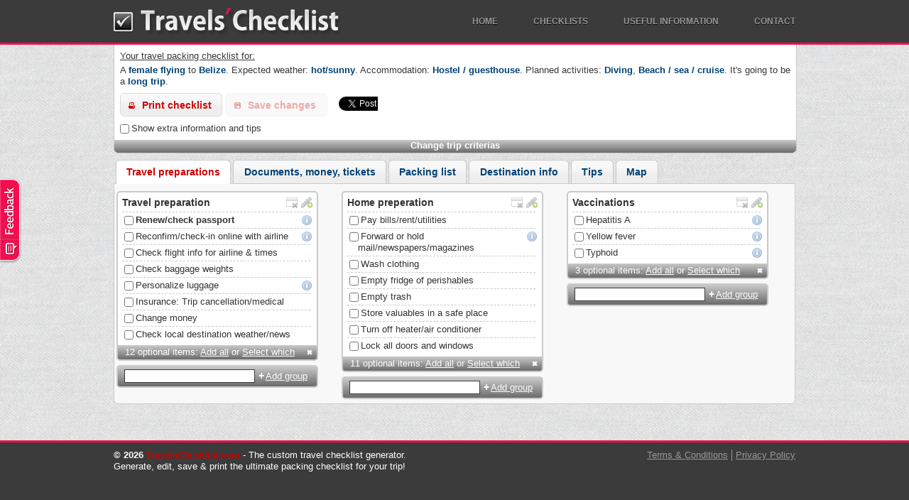

--- FILE ---
content_type: text/html; charset=UTF-8
request_url: https://www.travelschecklist.com/trip_members/female/flying/to/belize/weather/hot_sunny/accommodation/hostel_guesthouse/activities/diving-beach_sea_cruise/long_trip
body_size: 16810
content:

<!doctype html><!--[if lt IE 7]> <html class="no-js ie6 oldie" lang="en" xmlns:fb="http://www.facebook.com/2008/fbml"> <![endif]--><!--[if IE 7]> <html class="no-js ie7 oldie" lang="en" xmlns:fb="http://www.facebook.com/2008/fbml"> <![endif]--><!--[if IE 8]> <html class="no-js ie8 oldie" lang="en" xmlns:fb="http://www.facebook.com/2008/fbml"> <![endif]--><!--[if gt IE 8]><!--> <html class="no-js" lang="en" xmlns:fb="http://www.facebook.com/2008/fbml"> <!--<![endif]--><head><meta charset="utf-8"><meta http-equiv="Content-Type" content="text/html; charset=utf-8" /><meta http-equiv="X-UA-Compatible" content="IE=edge,chrome=1"><title>Checklist for: a female's diving, beach / sea / cruise trip to Belize in a hot weather</title><meta name="description" content="A travel checklist that was generated for a diving, beach / sea / cruise trip to Belize. Expected weather: hot/sunny. Accommodation: hostel / guesthouse. Create your own checklist, for any trip or vacation!" /><meta name="keywords" content="travel, checklist, packing list, packing, trip, travel packing, vacation, packlist"><meta name="viewport" content="width=device-width,initial-scale=1"><link rel="shortcut icon" href="https://v15-dot-travelschecklist.appspot.com/images/favicon.ico"><link rel="stylesheet" type="text/css" media="all" href="https://v15-dot-travelschecklist.appspot.com/css/commonCSS.css"><link rel="stylesheet" type="text/css" media="print" href="https://v15-dot-travelschecklist.appspot.com/css/print.css"><!--[if lt IE 9]><script src="//html5shiv.googlecode.com/svn/trunk/html5.js"></script><![endif]--><script type="c5db66900644622367f23dd9-text/javascript"> (function(f,b){ var c; f.hj=f.hj||function(){(f.hj.q=f.hj.q||[]).push(arguments)}; f._hjSettings={hjid:13928, hjsv:3}; c=b.createElement("script");c.async=1; c.src="//static.hotjar.com/c/hotjar-13928.js?sv=3"; b.getElementsByTagName("head")[0].appendChild(c); })(window,document);</script><!--script data-ad-client="ca-pub-2958401851546457" async src="https://pagead2.googlesyndication.com/pagead/js/adsbygoogle.js"></script--></head><body><div id="container"><header><div id="header"><a id="logo" href="/">Travels' Checklist</a><ul id="menu"> <li><a href="/">Home</a></li> <li> <a href="#">Checklists</a> <ul> <li><a href="/featured">Featured Checklists</a></li> <li><a href="/checklists">Recent Checklists</a></li> </ul> </li> <li> <a href="#">Useful information</a> <ul class="wide"> <li><a href="/tips">Travel Tips</a></li> <li><a href="/fco_travel_advice">FCO - Travel Advice (By Country)</a></li> <li><a href="/currency_converter">Currency Converter, Exchange Rates</a></li> <li><a href="/weather_forecast">Weather Forecasts</a></li> </ul> </li> <li><a href="#" id="hContact">Contact</a></li></ul></div></header><div id="main" role="main"><div id="divChecklist"><div id="topDrawer"><h1><u>Your travel packing checklist for:</u> <span>A <strong>female</strong> <strong>flying</strong> to <strong>Belize</strong>. Expected weather: <strong>hot/sunny</strong>. Accommodation: <strong>Hostel / guesthouse</strong>. Planned activities: <strong>Diving</strong>, <strong>Beach / sea / cruise</strong>. It's going to be a <strong>long trip</strong>.</span></h1><form id="frmChecklist" name="frmChecklist"><div id="drawerToolbox"><div id="drawerButtons"><button type="button" id="printButton">Print checklist</button><button type="button" disabled="disabled" id="saveButton">Save changes</button></div><div id="plusone-div"></div><a href="https://twitter.com/share" class="twitter-share-button" data-via="TravelsCL" data-count="none">Tweet</a><div class="fb-like" data-href="http://www.TravelsChecklist.com" data-send="false" data-layout="button_count" data-width="90" data-show-faces="true"></div><div class="addthis_toolbox addthis_default_style addthis_32x32_style"><a class="addthis_button_preferred_1"></a><a class="addthis_button_preferred_2"></a><a class="addthis_button_preferred_3"></a><a class="addthis_button_preferred_4"></a><a class="addthis_button_compact"></a></div></div><div id="drawerCheckboxes"><label><input type="checkbox" value="1" id="chkShowInfo" />Show extra information and tips</label></div><div id="toggledContent"><ol class="drawer" id="olDrawer"><li class="liDrawer"><div class="divCheckboxes section" id="divTripMembers"><h3>Who's traveling?</h3><ul><li><input type="checkbox" name="tripMembers" id="chkTripMember1" value="1" /><label for="chkTripMember1" id="lblchkTripMember1">Male</label></li><li><input type="checkbox" name="tripMembers" id="chkTripMember2" value="2" checked="checked" /><label for="chkTripMember2" id="lblchkTripMember2">Female</label></li><li><input type="checkbox" name="tripMembers" id="chkTripMember3" value="3" /><label for="chkTripMember3" id="lblchkTripMember3">Babies</label></li><li><input type="checkbox" name="tripMembers" id="chkTripMember4" value="4" /><label for="chkTripMember4" id="lblchkTripMember4">Kids, Toddlers</label></li></ul></div></li><li class="liDrawer"><div id="divDestination" class="section"><div id="divIsFlying" style="display:none"><h3>Are you flying to another country?</h3><div class="divCheckboxes divRadios"><input type="radio" id="isFlyingYes" name="isFlying" value="Y" checked="checked" /><label for="isFlyingYes">Yes</label><input type="radio" id="isFlyingNo" name="isFlying" value="N" /><label for="isFlyingNo">No</label><input type="radio" id="isFlyingCarTrip" name="isFlying" value="CAR" /><label for="isFlyingCarTrip">No, It's a car trip</label></div></div><div id="divChooseCountry" class="selected"><h3>Where are you flying to?</h3><select id="ddCountry" name="country" multiple="multiple"><option value="1">Afghanistan</option><option value="2">Aland Islands</option><option value="3">Albania</option><option value="4">Algeria</option><option value="5">American Samoa</option><option value="6">Andorra</option><option value="7">Angola</option><option value="8">Anguilla</option><option value="9">Antarctica</option><option value="10">Antigua and Barbuda</option><option value="11">Argentina</option><option value="12">Armenia</option><option value="13">Aruba</option><option value="14">Australia</option><option value="15">Austria</option><option value="16">Azerbaijan</option><option value="17">Bahamas</option><option value="18">Bahrain</option><option value="19">Bangladesh</option><option value="20">Barbados</option><option value="21">Belarus</option><option value="22">Belgium</option><option value="23" selected="selected">Belize</option><option value="24">Benin</option><option value="25">Bermuda</option><option value="26">Bhutan</option><option value="27">Bolivia</option><option value="28">Bosnia and Herzegovina</option><option value="29">Botswana</option><option value="30">Bouvet Island</option><option value="31">Brazil</option><option value="32">British Indian Ocean Territory</option><option value="33">Brunei Darussalam</option><option value="34">Bulgaria</option><option value="35">Burkina Faso</option><option value="36">Burundi</option><option value="37">Cambodia</option><option value="38">Cameroon</option><option value="39">Canada</option><option value="40">Cape Verde</option><option value="41">Cayman Islands</option><option value="42">Central African Republic</option><option value="43">Chad</option><option value="44">Chile</option><option value="45">China</option><option value="46">Christmas Island</option><option value="47">Cocos (Keeling) Islands</option><option value="48">Colombia</option><option value="49">Comoros</option><option value="50">Congo</option><option value="51">Congo, The Democratic Republic of the</option><option value="52">Cook Islands</option><option value="53">Costa Rica</option><option value="54">Côte D'Ivoire (Ivory Coast)</option><option value="55">Croatia</option><option value="56">Cuba</option><option value="57">Cyprus</option><option value="58">Czech Republic</option><option value="59">Denmark</option><option value="60">Djibouti</option><option value="61">Dominica</option><option value="62">Dominican Republic</option><option value="63">Ecuador</option><option value="64">Egypt</option><option value="65">El Salvador</option><option value="66">Equatorial Guinea</option><option value="67">Eritrea</option><option value="68">Estonia</option><option value="69">Ethiopia</option><option value="70">Falkland Islands (Malvinas)</option><option value="71">Faroe Islands</option><option value="72">Fiji</option><option value="73">Finland</option><option value="74">France</option><option value="75">French Guiana</option><option value="76">French Polynesia</option><option value="77">French Southern Territories</option><option value="78">Gabon</option><option value="79">Gambia</option><option value="80">Georgia</option><option value="81">Germany</option><option value="82">Ghana</option><option value="83">Gibraltar</option><option value="84">Greece</option><option value="85">Greenland</option><option value="86">Grenada</option><option value="87">Guadeloupe</option><option value="88">Guam</option><option value="89">Guatemala</option><option value="90">Guernsey</option><option value="91">Guinea</option><option value="92">Guinea-Bissau</option><option value="93">Guyana</option><option value="94">Haiti</option><option value="95">Heard Island and McDonald Islands</option><option value="96">Holy See (Vatican City State)</option><option value="97">Honduras</option><option value="98">Hong Kong</option><option value="99">Hungary</option><option value="100">Iceland</option><option value="101">India</option><option value="102">Indonesia</option><option value="103">Iran</option><option value="104">Iraq</option><option value="105">Ireland</option><option value="106">Isle of Man</option><option value="107">Israel</option><option value="108">Italy</option><option value="109">Jamaica</option><option value="110">Japan</option><option value="111">Jersey</option><option value="112">Jordan</option><option value="113">Kazakhstan</option><option value="114">Kenya</option><option value="115">Kiribati</option><option value="116">Korea (North)</option><option value="117">Korea (South)</option><option value="118">Kuwait</option><option value="119">Kyrgyzstan</option><option value="120">Laos</option><option value="121">Latvia</option><option value="122">Lebanon</option><option value="123">Lesotho</option><option value="124">Liberia</option><option value="125">Libya</option><option value="126">Liechtenstein</option><option value="127">Lithuania</option><option value="128">Luxembourg</option><option value="129">Macao</option><option value="130">Macedonia, The Former Yugoslav Republic of</option><option value="131">Madagascar</option><option value="132">Malawi</option><option value="133">Malaysia</option><option value="134">Maldives</option><option value="135">Mali</option><option value="136">Malta</option><option value="137">Marshall Islands</option><option value="138">Martinique</option><option value="139">Mauritania</option><option value="140">Mauritius</option><option value="141">Mayotte</option><option value="142">Mexico</option><option value="143">Micronesia, Federated States of</option><option value="144">Moldova, Republic of</option><option value="145">Monaco</option><option value="146">Mongolia</option><option value="147">Montenegro</option><option value="148">Montserrat</option><option value="149">Morocco</option><option value="150">Mozambique</option><option value="151">Myanmar (Burma)</option><option value="152">Namibia</option><option value="153">Nauru</option><option value="154">Nepal</option><option value="155">Netherlands</option><option value="156">Netherlands Antilles</option><option value="157">New Caledonia</option><option value="158">New Zealand</option><option value="159">Nicaragua</option><option value="160">Niger</option><option value="161">Nigeria</option><option value="162">Niue</option><option value="163">Norfolk Island</option><option value="164">Northern Mariana Islands</option><option value="165">Norway</option><option value="166">Oman</option><option value="167">Pakistan</option><option value="168">Palau</option><option value="169">Palestinian Territory, Occupied</option><option value="170">Panama</option><option value="171">Papua New Guinea</option><option value="172">Paraguay</option><option value="173">Peru</option><option value="174">Philippines</option><option value="175">Pitcairn</option><option value="176">Poland</option><option value="177">Portugal</option><option value="178">Puerto Rico</option><option value="179">Qatar</option><option value="180">Reunion</option><option value="181">Romania</option><option value="182">Russia</option><option value="183">Rwanda</option><option value="184">Saint Barthélemy</option><option value="185">Saint Helena</option><option value="186">Saint Kitts and Nevis</option><option value="187">Saint Lucia</option><option value="188">Saint Martin</option><option value="189">Saint Pierre and Miquelon</option><option value="190">Saint Vincent and the Grenadines</option><option value="191">Samoa</option><option value="192">San Marino</option><option value="193">Sao Tome and Principe</option><option value="194">Saudi Arabia</option><option value="195">Senegal</option><option value="196">Serbia</option><option value="197">Seychelles</option><option value="198">Sierra Leone</option><option value="199">Singapore</option><option value="200">Slovakia</option><option value="201">Slovenia</option><option value="202">Solomon Islands</option><option value="203">Somalia</option><option value="204">South Africa</option><option value="205">South Georgia and the South Sandwich Islands</option><option value="206">Spain</option><option value="207">Sri Lanka</option><option value="208">Sudan</option><option value="209">Suriname</option><option value="210">Svalbard and Jan Mayen</option><option value="211">Swaziland</option><option value="212">Sweden</option><option value="213">Switzerland</option><option value="214">Syria</option><option value="215">Taiwan, Province Of China</option><option value="216">Tajikistan</option><option value="217">Tanzania, United Republic of</option><option value="218">Thailand</option><option value="219">Timor-Leste</option><option value="220">Togo</option><option value="221">Tokelau</option><option value="222">Tonga</option><option value="223">Trinidad and Tobago</option><option value="224">Tunisia</option><option value="225">Turkey</option><option value="226">Turkmenistan</option><option value="227">Turks and Caicos Islands</option><option value="228">Tuvalu</option><option value="229">Uganda</option><option value="230">Ukraine</option><option value="231">United Arab Emirates</option><option value="232">United Kingdom</option><option value="233">United States</option><option value="234">United States Minor Outlying Islands</option><option value="235">Uruguay</option><option value="236">Uzbekistan</option><option value="237">Vanuatu</option><option value="238">Venezuela</option><option value="239">Vietnam</option><option value="240">Virgin Islands, British</option><option value="241">Virgin Islands, U.S.</option><option value="242">Wallis And Futuna</option><option value="243">Western Sahara</option><option value="244">Yemen</option><option value="245">Zambia</option><option value="246">Zimbabwe</option></select><a href="#" class="lnkCancelDestination chooseCountry">I'm not flying</a></div></div></li><li class="liDrawer"><div class="section" id="divWeathers"><h3>Expected weather<span id="spnForecast"> (<a href="#" id="lnkForecast" title="Weather forecast for your destination/s:">Click for forecast</a>)</span>:</h3><div class="divCheckboxes"><ul><li><input type="checkbox" name="weathers" id="chkWeather1" value="1" checked="checked" /><label for="chkWeather1" id="lblchkWeather1">Hot / sunny</label></li><li><input type="checkbox" name="weathers" id="chkWeather2" value="2" /><label for="chkWeather2" id="lblchkWeather2">Cold / rainy</label></li></ul></div></div></li><li class="liDrawer"><div class="divCheckboxes section" id="divAccommodations"><h3>Accommodation:</h3><ul><li><input type="checkbox" name="accommodations" id="chkAccommodation1" value="1" /><label for="chkAccommodation1" id="lblchkAccommodation1">Hotel</label></li><li><input type="checkbox" name="accommodations" id="chkAccommodation2" value="2" checked="checked" /><label for="chkAccommodation2" id="lblchkAccommodation2">Hostel / guesthouse</label></li><li><input type="checkbox" name="accommodations" id="chkAccommodation3" value="3" /><label for="chkAccommodation3" id="lblchkAccommodation3">Camping</label></li></ul></div></li><li class="liDrawer"><div class="divCheckboxes section" id="divActivities"><h3>Planned activities:</h3><ul><li><input type="checkbox" name="triptypes" id="chkTripType1" value="1" /><label for="chkTripType1" id="lblchkTripType1">Backpacking</label></li><li><input type="checkbox" name="triptypes" id="chkTripType2" value="2" /><label for="chkTripType2" id="lblchkTripType2">Fishing</label></li><li><input type="checkbox" name="triptypes" id="chkTripType5" value="5" checked="checked" /><label for="chkTripType5" id="lblchkTripType5">Diving</label></li><li><input type="checkbox" name="triptypes" id="chkTripType6" value="6" checked="checked" /><label for="chkTripType6" id="lblchkTripType6">Beach / sea / cruise</label></li><li><input type="checkbox" name="triptypes" id="chkTripType7" value="7" /><label for="chkTripType7" id="lblchkTripType7">Business / work</label></li><li><input type="checkbox" name="triptypes" id="chkTripType9" value="9" /><label for="chkTripType9" id="lblchkTripType9">Going out (restaurants, bars, clubs)</label></li><li><input type="checkbox" name="triptypes" id="chkTripType10" value="10" /><label for="chkTripType10" id="lblchkTripType10">Hiking</label></li><li><input type="checkbox" name="triptypes" id="chkTripType11" value="11" /><label for="chkTripType11" id="lblchkTripType11">Skiing</label></li></ul></div></li><li class="liDrawer"><div class="section" id="divIsLongTrip"><h3>Long trip?</h3><div class="divCheckboxes divRadios"><input type="radio" id="isLongTripYes" name="isLongTrip" value="Y" checked="checked" /><label for="isLongTripYes">Yes</label><input type="radio" id="isLongTripNo" name="isLongTrip" value="N" /><label for="isLongTripNo">No</label></div></div></li><li class="liDrawer"><div class="divCheckboxes section" id="divGoButton"><h3>Done?</h3><a href="#" id="lnkGo">Update list</a></div></li></ol></div><a id="drawerHandle" href="#">Change trip criterias</a></form></div><div id="tabs"><ul class="tabheads"><li><a href="#tab0">Travel preparations</a></li><li><a href="#tab1">Documents, money, tickets</a></li><li><a href="#tab2">Packing list</a></li><li><a title="Destination info" href="/ajaxFetchDestinationTab.php?checklistID=6445"><span>Destination info</span></a></li><li><a title="Tips" href="/ajaxFetchTipsTab.php?checklistID=6445"><span>Tips</span></a></li><li><a title="Map" href="/ajaxFetchMapTab.php?checklistID=6445"><span>Map</span></a></li></ul><div class="tab" id="tab0"><ul id="col0_1" class="ulChecklist ulCol1"><li class="category"><ul class="cat hideopt" id="ulCat1"><li class="ct"><h2>Travel preparation</h2><a href="#" title="Add item" rel="1" class="add"></a><a href="#" rel="1" class="removeCat" title="Delete group"></a></li><li id="i1" class="ci p2 i1"><div class="icons"><span class="info" title="Some countries requires that your passport has at least 6 months validity left."></span></div><label><input type="checkbox" />Renew/check passport</label><a href="#" class="set"></a><a href="#" class="del"></a><div class="info">Some countries requires that your passport has at least 6 months validity left.</div></li><li id="i4" class="ci p1 i1"><div class="icons"><span class="info" title="Reconfirm your flights as there may be airline schedule changes. Your return flight must be reconfirmed at your destination directly with the airline 3 days prior to your departure."></span></div><label><input type="checkbox" />Reconfirm/check-in online with airline</label><a href="#" class="set"></a><a href="#" class="del"></a><div class="info">Reconfirm your flights as there may be airline schedule changes. Your return flight must be reconfirmed at your destination directly with the airline 3 days prior to your departure.</div></li><li id="i42" class="ci p1"><label><input type="checkbox" />Check flight info for airline & times</label><a href="#" class="set"></a><a href="#" class="del"></a></li><li id="i39" class="ci p1"><label><input type="checkbox" />Check baggage weights</label><a href="#" class="set"></a><a href="#" class="del"></a></li><li id="i41" class="ci p1 i1"><div class="icons"><span class="info" title="Make sure that your luggage has a tag with your name, address, and telephone number.
Tie a colorful ribbon or attach distinctive stickers to your luggage so that you can identify it easily, and other travelers will not take it by mistake at a busy terminal."></span></div><label><input type="checkbox" />Personalize luggage</label><a href="#" class="set"></a><a href="#" class="del"></a><div class="info">Make sure that your luggage has a tag with your name, address, and telephone number.
Tie a colorful ribbon or attach distinctive stickers to your luggage so that you can identify it easily, and other travelers will not take it by mistake at a busy terminal.</div></li><li id="i2" class="ci p1"><label><input type="checkbox" />Insurance: Trip cancellation/medical</label><a href="#" class="set"></a><a href="#" class="del"></a></li><li id="i3" class="ci p1"><label><input type="checkbox" />Change money</label><a href="#" class="set"></a><a href="#" class="del"></a></li><li id="i40" class="ci p1"><label><input type="checkbox" />Check local destination weather/news</label><a href="#" class="set"></a><a href="#" class="del"></a></li><li id="i508" class="ci p0 h"><label><input type="checkbox" />Arrange drop-off/pick-up</label><a href="#" class="set"></a><a href="#" class="del"></a></li><li id="i350" class="ci p0 h i1"><div class="icons"><span class="info" title="Most companies offer signup and monitoring online. Getting your air miles after your trip is a pain, so better do it in advance."></span></div><label><input type="checkbox" />Get your air miles in advance</label><a href="#" class="set"></a><a href="#" class="del"></a><div class="info">Most companies offer signup and monitoring online. Getting your air miles after your trip is a pain, so better do it in advance.</div></li><li id="i5" class="ci p0 h"><label><input type="checkbox" />Order special air meals</label><a href="#" class="set"></a><a href="#" class="del"></a></li><li id="i7" class="ci p0 h"><label><input type="checkbox" />Arrange child care</label><a href="#" class="set"></a><a href="#" class="del"></a></li><li id="i6" class="ci p0 h"><label><input type="checkbox" />Arrange care of pets, lawn & plants</label><a href="#" class="set"></a><a href="#" class="del"></a></li><li id="i8" class="ci p0 h"><label><input type="checkbox" />Advise bank of future foreign credit card use</label><a href="#" class="set"></a><a href="#" class="del"></a></li><li id="i32" class="ci p0 h"><label><input type="checkbox" />Install or recharge batteries</label><a href="#" class="set"></a><a href="#" class="del"></a></li><li id="i510" class="ci p0 h"><label><input type="checkbox" />Transfer music to MP3 player</label><a href="#" class="set"></a><a href="#" class="del"></a></li><li id="i38" class="ci p0 h"><label><input type="checkbox" />Leave itineraries with a relative</label><a href="#" class="set"></a><a href="#" class="del"></a></li><li id="i512" class="ci p0 h"><label><input type="checkbox" />Setup auto e-mail response</label><a href="#" class="set"></a><a href="#" class="del"></a></li><li id="i511" class="ci p0 h"><label><input type="checkbox" />Clear answering machine</label><a href="#" class="set"></a><a href="#" class="del"></a></li><li id="i509" class="ci p0 h"><label><input type="checkbox" />Buy/recharge phone card/VOIP account</label><a href="#" class="set"></a><a href="#" class="del"></a></li><li class="more">12 optional items: <a href="#" title="Arrange drop-off/pick-up<br>Get your air miles in advance<br>Order special air meals<br>Arrange child care<br>Arrange care of pets, lawn & plants<br>Advise bank of future foreign credit card use<br>Install or recharge batteries<br>Transfer music to MP3 player<br>Leave itineraries with a relative<br>Setup auto e-mail response<br>Clear answering machine<br>Buy/recharge phone card/VOIP account" rel="1" class="add">Add all</a> or <a href="#" class="sel" rel="1">Select which</a><a href="#" class="cl" rel="1"></a></li></ul></li><li class="addGroup"><input type="text" maxlength="55" /><a href="#" rel="col0_1">+<b>Add group</b></a></li></ul><ul id="col0_2" class="ulChecklist ulCol2"><li class="category"><ul class="cat hideopt" id="ulCat4"><li class="ct"><h2>Home preperation</h2><a href="#" title="Add item" rel="4" class="add"></a><a href="#" rel="4" class="removeCat" title="Delete group"></a></li><li id="i18" class="ci p1"><label><input type="checkbox" />Pay bills/rent/utilities</label><a href="#" class="set"></a><a href="#" class="del"></a></li><li id="i28" class="ci p1 i1"><div class="icons"><span class="info" title="A pile of newspapers or a stuffed mailbox tells thieves that you are not at home."></span></div><label><input type="checkbox" />Forward or hold mail/newspapers/magazines</label><a href="#" class="set"></a><a href="#" class="del"></a><div class="info">A pile of newspapers or a stuffed mailbox tells thieves that you are not at home.</div></li><li id="i26" class="ci p1"><label><input type="checkbox" />Wash clothing</label><a href="#" class="set"></a><a href="#" class="del"></a></li><li id="i27" class="ci p1"><label><input type="checkbox" />Empty fridge of perishables</label><a href="#" class="set"></a><a href="#" class="del"></a></li><li id="i20" class="ci p1"><label><input type="checkbox" />Empty trash</label><a href="#" class="set"></a><a href="#" class="del"></a></li><li id="i25" class="ci p1"><label><input type="checkbox" />Store valuables in a safe place</label><a href="#" class="set"></a><a href="#" class="del"></a></li><li id="i22" class="ci p1"><label><input type="checkbox" />Turn off heater/air conditioner</label><a href="#" class="set"></a><a href="#" class="del"></a></li><li id="i24" class="ci p1"><label><input type="checkbox" />Lock all doors and windows</label><a href="#" class="set"></a><a href="#" class="del"></a></li><li id="i19" class="ci p0 h"><label><input type="checkbox" />Unplug electronics</label><a href="#" class="set"></a><a href="#" class="del"></a></li><li id="i21" class="ci p0 h"><label><input type="checkbox" />Clean home</label><a href="#" class="set"></a><a href="#" class="del"></a></li><li id="i37" class="ci p0 h"><label><input type="checkbox" />Leave house key and trip itinerary with a neighbor/friend</label><a href="#" class="set"></a><a href="#" class="del"></a></li><li id="i36" class="ci p0 h"><label><input type="checkbox" />Arrange neighborhood watch</label><a href="#" class="set"></a><a href="#" class="del"></a></li><li id="i33" class="ci p0 h"><label><input type="checkbox" />Cut hair</label><a href="#" class="set"></a><a href="#" class="del"></a></li><li id="i34" class="ci p0 h"><label><input type="checkbox" />Visit doctor/dentist</label><a href="#" class="set"></a><a href="#" class="del"></a></li><li id="i352" class="ci p0 h"><label><input type="checkbox" />Change the message on your answering machine</label><a href="#" class="set"></a><a href="#" class="del"></a></li><li id="i44" class="ci p0 h i1"><div class="icons"><span class="info" title="One way to help protect your home while away on vacation is to make it seem like the homeowners are currently there. This can be done by setting up timer lights throughout the house. Lights can be placed on timers both indoors and out which will present an at home atmosphere. Those who perpetrate breaking and entering crimes will be less likely to target a home which has lights on and may opt for houses which are dark and obviously no one is home."></span></div><label><input type="checkbox" />Make your home seem lived-in while away by putting lights and a radio on timers</label><a href="#" class="set"></a><a href="#" class="del"></a><div class="info">One way to help protect your home while away on vacation is to make it seem like the homeowners are currently there. This can be done by setting up timer lights throughout the house. Lights can be placed on timers both indoors and out which will present an at home atmosphere. Those who perpetrate breaking and entering crimes will be less likely to target a home which has lights on and may opt for houses which are dark and obviously no one is home.</div></li><li id="i482" class="ci p0 h"><label><input type="checkbox" />Set Tivo to record TV shows when away</label><a href="#" class="set"></a><a href="#" class="del"></a></li><li id="i43" class="ci p0 h"><label><input type="checkbox" />Take photos of belongings</label><a href="#" class="set"></a><a href="#" class="del"></a></li><li id="i31" class="ci p0 h"><label><input type="checkbox" />Prepare/update will</label><a href="#" class="set"></a><a href="#" class="del"></a></li><li class="more">11 optional items: <a href="#" title="Unplug electronics<br>Clean home<br>Leave house key and trip itinerary with a neighbor/friend<br>Arrange neighborhood watch<br>Cut hair<br>Visit doctor/dentist<br>Change the message on your answering machine<br>Make your home seem lived-in while away by putting lights and a radio on timers<br>Set Tivo to record TV shows when away<br>Take photos of belongings<br>Prepare/update will" rel="4" class="add">Add all</a> or <a href="#" class="sel" rel="4">Select which</a><a href="#" class="cl" rel="4"></a></li></ul></li><li class="addGroup"><input type="text" maxlength="55" /><a href="#" rel="col0_2">+<b>Add group</b></a></li></ul><ul id="col0_3" class="ulChecklist ulCol3"><li class="category"><ul class="cat hideopt" id="ulCat2"><li class="ct"><h2>Vaccinations</h2><a href="#" title="Add item" rel="2" class="add"></a><a href="#" rel="2" class="removeCat" title="Delete group"></a></li><li id="i10" class="ci p1 i1"><div class="icons"><span class="info" title="Transmitted person-to-person by ingestion of contaminated food or water or through direct contact with an infectious person."></span></div><label><input type="checkbox" />Hepatitis A</label><a href="#" class="set"></a><a href="#" class="del"></a><div class="info">Transmitted person-to-person by ingestion of contaminated food or water or through direct contact with an infectious person.</div></li><li id="i13" class="ci p1 i1"><div class="icons"><span class="info" title="Transmitted by mosquito bites. Many countries require you to have a vaccination certificate proving you got this shot, so don't forget to bring it along, or you may be denied entry at the border or airport."></span></div><label><input type="checkbox" />Yellow fever</label><a href="#" class="set"></a><a href="#" class="del"></a><div class="info">Transmitted by mosquito bites. Many countries require you to have a vaccination certificate proving you got this shot, so don't forget to bring it along, or you may be denied entry at the border or airport.</div></li><li id="i355" class="ci p1 i1"><div class="icons"><span class="info" title="Transmitted by the ingestion of contaminated food or water."></span></div><label><input type="checkbox" />Typhoid</label><a href="#" class="set"></a><a href="#" class="del"></a><div class="info">Transmitted by the ingestion of contaminated food or water.</div></li><li id="i198" class="ci p0 h i1"><div class="icons"><span class="info" title="Malaria is a mosquito-borne infectious disease, causing symptoms that typically include fever and headache, in severe cases progressing to coma or death.<br /><b>Belize:</b> All rural areas, except no risk in Belize district or Belize city"></span></div><label><input type="checkbox" />Malaria pills</label><a href="#" class="set"></a><a href="#" class="del"></a><div class="info">Malaria is a mosquito-borne infectious disease, causing symptoms that typically include fever and headache, in severe cases progressing to coma or death.<br /><b>Belize:</b> All rural areas, except no risk in Belize district or Belize city</div></li><li id="i393" class="ci p0 h i1"><div class="icons"><span class="info" title="Transmitted by animals, most commonly by a bite from an infected animal. The virus infects the central nervous system, ultimately causing disease in the brain and death."></span></div><label><input type="checkbox" />Rabies</label><a href="#" class="set"></a><a href="#" class="del"></a><div class="info">Transmitted by animals, most commonly by a bite from an infected animal. The virus infects the central nervous system, ultimately causing disease in the brain and death.</div></li><li id="i394" class="ci p0 h i1"><div class="icons"><span class="info" title="Recommended if you are not up-to-date with routine shots, such as measles/mumps/rubella (MMR) vaccine, diphtheria/pertussis/tetanus (DPT) vaccine, poliovirus vaccine, etc."></span></div><label><input type="checkbox" />Routine vaccinations</label><a href="#" class="set"></a><a href="#" class="del"></a><div class="info">Recommended if you are not up-to-date with routine shots, such as measles/mumps/rubella (MMR) vaccine, diphtheria/pertussis/tetanus (DPT) vaccine, poliovirus vaccine, etc.</div></li><li class="more">3 optional items: <a href="#" title="Malaria pills<br>Rabies<br>Routine vaccinations" rel="2" class="add">Add all</a> or <a href="#" class="sel" rel="2">Select which</a><a href="#" class="cl" rel="2"></a></li></ul></li><li class="addGroup"><input type="text" maxlength="55" /><a href="#" rel="col0_3">+<b>Add group</b></a></li></ul></div><div class="tab" id="tab1"><ul id="col1_1" class="ulChecklist ulCol1"><li class="category"><ul class="cat hideopt" id="ulCat6"><li class="ct"><h2>Documents</h2><a href="#" title="Add item" rel="6" class="add"></a><a href="#" rel="6" class="removeCat" title="Delete group"></a></li><li id="i50" class="ci p2"><label><input type="checkbox" />Passport</label><a href="#" class="set"></a><a href="#" class="del"></a></li><li id="i51" class="ci p2"><label><input type="checkbox" />Visas</label><a href="#" class="set"></a><a href="#" class="del"></a></li><li id="i61" class="ci p1"><label><input type="checkbox" />Personal identification</label><a href="#" class="set"></a><a href="#" class="del"></a></li><li id="i63" class="ci p1"><label><input type="checkbox" />Drivers license</label><a href="#" class="set"></a><a href="#" class="del"></a></li><li id="i62" class="ci p1"><label><input type="checkbox" />Hotel/hostel contact info</label><a href="#" class="set"></a><a href="#" class="del"></a></li><li id="i52" class="ci p1 i1"><div class="icons"><span class="info" title="Many countries demand that you have such a certificate when you enter their borders."></span></div><label><input type="checkbox" />Vaccination certificate</label><a href="#" class="set"></a><a href="#" class="del"></a><div class="info">Many countries demand that you have such a certificate when you enter their borders.</div></li><li id="i53" class="ci p1"><label><input type="checkbox" />Health insurance documents</label><a href="#" class="set"></a><a href="#" class="del"></a></li><li id="i60" class="ci p1"><label><input type="checkbox" />Reservations & itineraries</label><a href="#" class="set"></a><a href="#" class="del"></a></li><li id="i68" class="ci p1 i1"><div class="icons"><span class="info" title="Remember to keep a close eye on the passport copy - it's a great asset if you lose the original, but can also be used to steal your identity if it gets into the wrong hands.<br />If you have a web based e-mail platform, e-mailing yourself scans/copies of important documents and passport info is a great alternative to hard-copies. It's easier to access, less likely to be stolen, and guaranteed to always be on hand."></span></div><label><input type="checkbox" />Copies of tickets/passport/etc.</label><a href="#" class="set"></a><a href="#" class="del"></a><div class="info">Remember to keep a close eye on the passport copy - it's a great asset if you lose the original, but can also be used to steal your identity if it gets into the wrong hands.<br />If you have a web based e-mail platform, e-mailing yourself scans/copies of important documents and passport info is a great alternative to hard-copies. It's easier to access, less likely to be stolen, and guaranteed to always be on hand.</div></li><li id="i56" class="ci p1"><label><input type="checkbox" />Student ID/FHA/Int'l discount cards</label><a href="#" class="set"></a><a href="#" class="del"></a></li><li id="i65" class="ci p0 h"><label><input type="checkbox" />Emergency address list/information</label><a href="#" class="set"></a><a href="#" class="del"></a></li><li id="i69" class="ci p0 h"><label><input type="checkbox" />Guide book/maps</label><a href="#" class="set"></a><a href="#" class="del"></a></li><li id="i492" class="ci p0 h i1"><div class="icons"><span class="info" title="You may need a photo to obtain passes, permits, etc."></span></div><label><input type="checkbox" />Passport size photos</label><a href="#" class="set"></a><a href="#" class="del"></a><div class="info">You may need a photo to obtain passes, permits, etc.</div></li><li id="i70" class="ci p0 h"><label><input type="checkbox" />Language book / translator / phrase book</label><a href="#" class="set"></a><a href="#" class="del"></a></li><li id="i496" class="ci p0 h i1"><div class="icons"><span class="info" title="If you have any of these (AAA, Hertz, Avis, Hilton, etc.), going abroad may be a good opportunity to use them."></span></div><label><input type="checkbox" />Membership cards</label><a href="#" class="set"></a><a href="#" class="del"></a><div class="info">If you have any of these (AAA, Hertz, Avis, Hilton, etc.), going abroad may be a good opportunity to use them.</div></li><li id="i495" class="ci p0 h i1"><div class="icons"><span class="info" title="Can save you some money in Youth Hostels, trains, museums, planes, so get one if you qualify as a student."></span></div><label><input type="checkbox" />International Student Identification Card (ISIC)</label><a href="#" class="set"></a><a href="#" class="del"></a><div class="info">Can save you some money in Youth Hostels, trains, museums, planes, so get one if you qualify as a student.</div></li><li id="i71" class="ci p0 h"><label><input type="checkbox" />Travel journal</label><a href="#" class="set"></a><a href="#" class="del"></a></li><li id="i67" class="ci p0 h"><label><input type="checkbox" />Marriage certificate </label><a href="#" class="set"></a><a href="#" class="del"></a></li><li id="i66" class="ci p0 h"><label><input type="checkbox" />Birth certificate</label><a href="#" class="set"></a><a href="#" class="del"></a></li><li class="more">9 optional items: <a href="#" title="Emergency address list/information<br>Guide book/maps<br>Passport size photos<br>Language book / translator / phrase book<br>Membership cards<br>International Student Identification Card (ISIC)<br>Travel journal<br>Marriage certificate <br>Birth certificate" rel="6" class="add">Add all</a> or <a href="#" class="sel" rel="6">Select which</a><a href="#" class="cl" rel="6"></a></li></ul></li><li class="addGroup"><input type="text" maxlength="55" /><a href="#" rel="col1_1">+<b>Add group</b></a></li></ul><ul id="col1_2" class="ulChecklist ulCol2"><li class="category"><ul class="cat hideopt" id="ulCat35"><li class="ct"><h2>Money</h2><a href="#" title="Add item" rel="35" class="add"></a><a href="#" rel="35" class="removeCat" title="Delete group"></a></li><li id="i55" class="ci p2"><label><input type="checkbox" />Cash (Foreigh & local currency)</label><a href="#" class="set"></a><a href="#" class="del"></a></li><li id="i57" class="ci p1 i1"><div class="icons"><span class="info" title="In case all your money, or all your gear, is lost or stolen."></span></div><label><input type="checkbox" />Emergency money</label><a href="#" class="set"></a><a href="#" class="del"></a><div class="info">In case all your money, or all your gear, is lost or stolen.</div></li><li id="i58" class="ci p1 i1"><div class="icons"><span class="info" title="Memorize PIN codes to credit cards so that you can use them with ATM machines to get cash."></span></div><label><input type="checkbox" />Credit card/debit card</label><a href="#" class="set"></a><a href="#" class="del"></a><div class="info">Memorize PIN codes to credit cards so that you can use them with ATM machines to get cash.</div></li><li id="i83" class="ci p1 i1"><div class="icons"><span class="info" title="Where pickpockets are a problem, carry your wallet in your front trousers pocket. "></span></div><label><input type="checkbox" />Wallet</label><a href="#" class="set"></a><a href="#" class="del"></a><div class="info">Where pickpockets are a problem, carry your wallet in your front trousers pocket. </div></li><li id="i54" class="ci p0 h"><label><input type="checkbox" />Travelers check</label><a href="#" class="set"></a><a href="#" class="del"></a></li><li class="more">1 optional item: <a href="#" title="Travelers check" rel="35" class="add">Add it</a><a href="#" class="cl" rel="35"></a></li></ul></li><li class="addGroup"><input type="text" maxlength="55" /><a href="#" rel="col1_2">+<b>Add group</b></a></li></ul><ul id="col1_3" class="ulChecklist ulCol3"><li class="category"><ul class="cat hideopt" id="ulCat5"><li class="ct"><h2>Tickets, reservations</h2><a href="#" title="Add item" rel="5" class="add"></a><a href="#" rel="5" class="removeCat" title="Delete group"></a></li><li id="i45" class="ci p2"><label><input type="checkbox" />Airline tickets</label><a href="#" class="set"></a><a href="#" class="del"></a></li><li id="i513" class="ci p1"><label><input type="checkbox" />Book hotel/hostel</label><a href="#" class="set"></a><a href="#" class="del"></a></li><li id="i49" class="ci p0 h"><label><input type="checkbox" />Rental car</label><a href="#" class="set"></a><a href="#" class="del"></a></li><li id="i47" class="ci p0 h"><label><input type="checkbox" />Boat tickets</label><a href="#" class="set"></a><a href="#" class="del"></a></li><li id="i48" class="ci p0 h"><label><input type="checkbox" />Train tickets</label><a href="#" class="set"></a><a href="#" class="del"></a></li><li id="i46" class="ci p0 h"><label><input type="checkbox" />Bus tickets</label><a href="#" class="set"></a><a href="#" class="del"></a></li><li class="more">4 optional items: <a href="#" title="Rental car<br>Boat tickets<br>Train tickets<br>Bus tickets" rel="5" class="add">Add all</a> or <a href="#" class="sel" rel="5">Select which</a><a href="#" class="cl" rel="5"></a></li></ul></li><li class="addGroup"><input type="text" maxlength="55" /><a href="#" rel="col1_3">+<b>Add group</b></a></li></ul></div><div class="tab" id="tab2"><ul id="col2_1" class="ulChecklist ulCol1"><li class="category"><ul class="cat hideopt" id="ulCat30"><li class="ct"><h2>Bags, cases, and packing</h2><a href="#" title="Add item" rel="30" class="add"></a><a href="#" rel="30" class="removeCat" title="Delete group"></a></li><li id="i334" class="ci p1"><label><input type="checkbox" />Carry-on bag (small back-pack)</label><a href="#" class="set"></a><a href="#" class="del"></a></li><li id="i333" class="ci p1"><label><input type="checkbox" />Backpack/Suitcase</label><a href="#" class="set"></a><a href="#" class="del"></a></li><li id="i338" class="ci p1"><label><input type="checkbox" />Luggage tags</label><a href="#" class="set"></a><a href="#" class="del"></a></li><li id="i337" class="ci p0 h"><label><input type="checkbox" />Luggage keys/locks</label><a href="#" class="set"></a><a href="#" class="del"></a></li><li id="i335" class="ci p0 h"><label><input type="checkbox" />Purse</label><a href="#" class="set"></a><a href="#" class="del"></a></li><li id="i339" class="ci p0 h i1"><div class="icons"><span class="info" title="Use ziplock plastic bags for any items that could leak or possibly break in transit."></span></div><label><input type="checkbox" />Ziplock bags</label><a href="#" class="set"></a><a href="#" class="del"></a><div class="info">Use ziplock plastic bags for any items that could leak or possibly break in transit.</div></li><li id="i507" class="ci p0 h i1"><div class="icons"><span class="info" title="These see-through, zip-up mesh containers keep your clothes tightly packed and well-organized."></span></div><label><input type="checkbox" />Packing cubes</label><a href="#" class="set"></a><a href="#" class="del"></a><div class="info">These see-through, zip-up mesh containers keep your clothes tightly packed and well-organized.</div></li><li id="i341" class="ci p0 h"><label><input type="checkbox" />Safety pins</label><a href="#" class="set"></a><a href="#" class="del"></a></li><li id="i361" class="ci p0 h i1"><div class="icons"><span class="info" title="It's pretty amazing how much you can put into a backpack if you do a good job. By using rubber-bands, squeeze clothes down to a minimal size. "></span></div><label><input type="checkbox" />Rubber-bands</label><a href="#" class="set"></a><a href="#" class="del"></a><div class="info">It's pretty amazing how much you can put into a backpack if you do a good job. By using rubber-bands, squeeze clothes down to a minimal size. </div></li><li id="i342" class="ci p0 h"><label><input type="checkbox" />Neck Pouch</label><a href="#" class="set"></a><a href="#" class="del"></a></li><li id="i336" class="ci p0 h"><label><input type="checkbox" />Money belt</label><a href="#" class="set"></a><a href="#" class="del"></a></li><li id="i373" class="ci p0 h"><label><input type="checkbox" />Cool bag</label><a href="#" class="set"></a><a href="#" class="del"></a></li><li id="i374" class="ci p0 h"><label><input type="checkbox" />Ice pack (Ice bag) </label><a href="#" class="set"></a><a href="#" class="del"></a></li><li class="more">10 optional items: <a href="#" title="Luggage keys/locks<br>Purse<br>Ziplock bags<br>Packing cubes<br>Safety pins<br>Rubber-bands<br>Neck Pouch<br>Money belt<br>Cool bag<br>Ice pack (Ice bag) " rel="30" class="add">Add all</a> or <a href="#" class="sel" rel="30">Select which</a><a href="#" class="cl" rel="30"></a></li></ul></li><li class="category"><ul class="cat hideopt" id="ulCat7"><li class="ct"><h2>Clothes: Basics</h2><a href="#" title="Add item" rel="7" class="add"></a><a href="#" rel="7" class="removeCat" title="Delete group"></a></li><li id="i263" class="ci p2"><label><input type="checkbox" />Bras</label><a href="#" class="set"></a><a href="#" class="del"></a></li><li id="i264" class="ci p2"><label><input type="checkbox" />Underwear</label><a href="#" class="set"></a><a href="#" class="del"></a></li><li id="i265" class="ci p2"><label><input type="checkbox" />Socks (thin cotton, thermal, wool)</label><a href="#" class="set"></a><a href="#" class="del"></a></li><li id="i266" class="ci p1"><label><input type="checkbox" />Pajamas, sleepwear</label><a href="#" class="set"></a><a href="#" class="del"></a></li><li id="i268" class="ci p0 h"><label><input type="checkbox" />Panty hose</label><a href="#" class="set"></a><a href="#" class="del"></a></li><li class="more">1 optional item: <a href="#" title="Panty hose" rel="7" class="add">Add it</a><a href="#" class="cl" rel="7"></a></li></ul></li><li class="category"><ul class="cat hideopt" id="ulCat9"><li class="ct"><h2>Clothes: Casual</h2><a href="#" title="Add item" rel="9" class="add"></a><a href="#" rel="9" class="removeCat" title="Delete group"></a></li><li id="i277" class="ci p2"><label><input type="checkbox" />Polos / T-Shirts / Casual shirts</label><a href="#" class="set"></a><a href="#" class="del"></a></li><li id="i279" class="ci p2"><label><input type="checkbox" />Jeans / Casual pants</label><a href="#" class="set"></a><a href="#" class="del"></a></li><li id="i278" class="ci p1"><label><input type="checkbox" />Tank tops</label><a href="#" class="set"></a><a href="#" class="del"></a></li><li id="i281" class="ci p1"><label><input type="checkbox" />Short sleeve shirts</label><a href="#" class="set"></a><a href="#" class="del"></a></li><li id="i280" class="ci p0 h i1"><div class="icons"><span class="info" title="Take a pair with pockets - doubles as a swimsuit for men."></span></div><label><input type="checkbox" />Shorts</label><a href="#" class="set"></a><a href="#" class="del"></a><div class="info">Take a pair with pockets - doubles as a swimsuit for men.</div></li><li class="more">1 optional item: <a href="#" title="Shorts" rel="9" class="add">Add it</a><a href="#" class="cl" rel="9"></a></li></ul></li><li class="category"><ul class="cat hideopt" id="ulCat10"><li class="ct"><h2>Clothes: Outerwear</h2><a href="#" title="Add item" rel="10" class="add"></a><a href="#" rel="10" class="removeCat" title="Delete group"></a></li><li id="i290" class="ci p1"><label><input type="checkbox" />Cap/Sun hat</label><a href="#" class="set"></a><a href="#" class="del"></a></li><li id="i286" class="ci p0 h"><label><input type="checkbox" />Jacket (wind breaker)</label><a href="#" class="set"></a><a href="#" class="del"></a></li><li class="more">1 optional item: <a href="#" title="Jacket (wind breaker)" rel="10" class="add">Add it</a><a href="#" class="cl" rel="10"></a></li></ul></li><li class="category"><ul class="cat hideopt" id="ulCat8"><li class="ct"><h2>Clothes: Dressy</h2><a href="#" title="Add item" rel="8" class="add"></a><a href="#" rel="8" class="removeCat" title="Delete group"></a></li><li id="i272" class="ci p0 h"><label><input type="checkbox" />Long sleeve dress shirts</label><a href="#" class="set"></a><a href="#" class="del"></a></li><li id="i271" class="ci p0 h"><label><input type="checkbox" />Dress pants</label><a href="#" class="set"></a><a href="#" class="del"></a></li><li id="i269" class="ci p0 h"><label><input type="checkbox" />Dresses</label><a href="#" class="set"></a><a href="#" class="del"></a></li><li id="i270" class="ci p0 h"><label><input type="checkbox" />Skirts</label><a href="#" class="set"></a><a href="#" class="del"></a></li><li class="more">4 optional items: <a href="#" title="Long sleeve dress shirts<br>Dress pants<br>Dresses<br>Skirts" rel="8" class="add">Add all</a> or <a href="#" class="sel" rel="8">Select which</a><a href="#" class="cl" rel="8"></a></li></ul></li><li class="category"><ul class="cat hideopt" id="ulCat11"><li class="ct"><h2>Shoes</h2><a href="#" title="Add item" rel="11" class="add"></a><a href="#" rel="11" class="removeCat" title="Delete group"></a></li><li id="i103" class="ci p1"><label><input type="checkbox" />Walking shoes/Sneakers</label><a href="#" class="set"></a><a href="#" class="del"></a></li><li id="i107" class="ci p1"><label><input type="checkbox" />Flip-flops/slippers</label><a href="#" class="set"></a><a href="#" class="del"></a></li><li id="i104" class="ci p0 h"><label><input type="checkbox" />Sandals</label><a href="#" class="set"></a><a href="#" class="del"></a></li><li id="i106" class="ci p0 h"><label><input type="checkbox" />Shower shoes</label><a href="#" class="set"></a><a href="#" class="del"></a></li><li class="more">2 optional items: <a href="#" title="Sandals<br>Shower shoes" rel="11" class="add">Add both</a> or <a href="#" class="sel" rel="11">Select which</a><a href="#" class="cl" rel="11"></a></li></ul></li><li class="addGroup"><input type="text" maxlength="55" /><a href="#" rel="col2_1">+<b>Add group</b></a></li></ul><ul id="col2_2" class="ulChecklist ulCol2"><li class="category"><ul class="cat hideopt" id="ulCat36"><li class="ct"><h2>Accessories</h2><a href="#" title="Add item" rel="36" class="add"></a><a href="#" rel="36" class="removeCat" title="Delete group"></a></li><li id="i287" class="ci p1"><label><input type="checkbox" />Belt</label><a href="#" class="set"></a><a href="#" class="del"></a></li><li id="i289" class="ci p1"><label><input type="checkbox" />Sunglasses/case/strap</label><a href="#" class="set"></a><a href="#" class="del"></a></li><li id="i212" class="ci p1"><label><input type="checkbox" />Watch</label><a href="#" class="set"></a><a href="#" class="del"></a></li><li id="i498" class="ci p0 h"><label><input type="checkbox" />Barrettes, headbands, hair ties</label><a href="#" class="set"></a><a href="#" class="del"></a></li><li id="i288" class="ci p0 h i1"><div class="icons"><span class="info" title="Easily stolen, so don't bring anything too valuable."></span></div><label><input type="checkbox" />Jewelry</label><a href="#" class="set"></a><a href="#" class="del"></a><div class="info">Easily stolen, so don't bring anything too valuable.</div></li><li class="more">2 optional items: <a href="#" title="Barrettes, headbands, hair ties<br>Jewelry" rel="36" class="add">Add both</a> or <a href="#" class="sel" rel="36">Select which</a><a href="#" class="cl" rel="36"></a></li></ul></li><li class="category"><ul class="cat hideopt" id="ulCat16"><li class="ct"><h2>Toiletries</h2><a href="#" title="Add item" rel="16" class="add"></a><a href="#" rel="16" class="removeCat" title="Delete group"></a></li><li id="i292" class="ci p2 i1"><div class="icons"><span class="planeL" title="<b>When flying:</b> If contains more than 100ml (3.4 ounce) of liquid / gel / aerosol, can't be taken in your carry-on baggage. pack it in your checked baggage."></span></div><label><input type="checkbox" />Toothbrush / Toothpaste</label><a href="#" class="set"></a><a href="#" class="del"></a></li><li id="i295" class="ci p2 i1"><div class="icons"><span class="planeL" title="<b>When flying:</b> If contains more than 100ml (3.4 ounce) of liquid / gel / aerosol, can't be taken in your carry-on baggage. pack it in your checked baggage."></span></div><label><input type="checkbox" />Deodorant</label><a href="#" class="set"></a><a href="#" class="del"></a></li><li id="i311" class="ci p1"><label><input type="checkbox" />Feminine hygiene, tampons/pads</label><a href="#" class="set"></a><a href="#" class="del"></a></li><li id="i312" class="ci p1"><label><input type="checkbox" />Toiletry bag</label><a href="#" class="set"></a><a href="#" class="del"></a></li><li id="i304" class="ci p1"><label><input type="checkbox" />Hair brush/comb</label><a href="#" class="set"></a><a href="#" class="del"></a></li><li id="i300" class="ci p1 i1"><div class="icons"><span class="planeL" title="<b>When flying:</b> If contains more than 100ml (3.4 ounce) of liquid / gel / aerosol, can't be taken in your carry-on baggage. pack it in your checked baggage."></span></div><label><input type="checkbox" />Shampoo/conditioner</label><a href="#" class="set"></a><a href="#" class="del"></a></li><li id="i298" class="ci p1 i1"><div class="icons"><span class="planeL" title="<b>When flying:</b> If contains more than 100ml (3.4 ounce) of liquid / gel / aerosol, can't be taken in your carry-on baggage. pack it in your checked baggage."></span></div><label><input type="checkbox" />Soap/cleansers</label><a href="#" class="set"></a><a href="#" class="del"></a></li><li id="i150" class="ci p1 i1"><div class="icons"><span class="planeL" title="<b>When flying:</b> If contains more than 100ml (3.4 ounce) of liquid / gel / aerosol, can't be taken in your carry-on baggage. pack it in your checked baggage."></span></div><label><input type="checkbox" />Sunblock</label><a href="#" class="set"></a><a href="#" class="del"></a></li><li id="i328" class="ci p1"><label><input type="checkbox" />Baby wipes (Towelettes) </label><a href="#" class="set"></a><a href="#" class="del"></a></li><li id="i369" class="ci p1 i1"><div class="icons"><span class="planeL" title="<b>When flying:</b> If contains more than 100ml (3.4 ounce) of liquid / gel / aerosol, can't be taken in your carry-on baggage. pack it in your checked baggage."></span></div><label><input type="checkbox" />Shaving gel/foam</label><a href="#" class="set"></a><a href="#" class="del"></a></li><li id="i303" class="ci p1"><label><input type="checkbox" />Razor/electric shaver</label><a href="#" class="set"></a><a href="#" class="del"></a></li><li id="i296" class="ci p1"><label><input type="checkbox" />Cotton swabs (Q-Tips)</label><a href="#" class="set"></a><a href="#" class="del"></a></li><li id="i301" class="ci p1"><label><input type="checkbox" />Nail clippers</label><a href="#" class="set"></a><a href="#" class="del"></a></li><li id="i299" class="ci p1 i1"><div class="icons"><span class="info" title="Ditch the bulky bath towel. There's only one way to go when traveling - microfiber travel towels. They dry quickly, are soft, incredibly absorbent, and roll up to take virtually no space."></span></div><label><input type="checkbox" />Towel/washcloth</label><a href="#" class="set"></a><a href="#" class="del"></a><div class="info">Ditch the bulky bath towel. There's only one way to go when traveling - microfiber travel towels. They dry quickly, are soft, incredibly absorbent, and roll up to take virtually no space.</div></li><li id="i293" class="ci p1"><label><input type="checkbox" />Dental floss</label><a href="#" class="set"></a><a href="#" class="del"></a></li><li id="i318" class="ci p1 i1"><div class="icons"><span class="planeL" title="<b>When flying:</b> If contains more than 100ml (3.4 ounce) of liquid / gel / aerosol, can't be taken in your carry-on baggage. pack it in your checked baggage."></span></div><label><input type="checkbox" />Perfume/Aftershave</label><a href="#" class="set"></a><a href="#" class="del"></a></li><li id="i313" class="ci p1 i1"><div class="icons"><span class="planeL" title="<b>When flying:</b> If contains more than 100ml (3.4 ounce) of liquid / gel / aerosol, can't be taken in your carry-on baggage. pack it in your checked baggage."></span></div><label><input type="checkbox" />Make-up</label><a href="#" class="set"></a><a href="#" class="del"></a></li><li id="i314" class="ci p1 i1"><div class="icons"><span class="planeL" title="<b>When flying:</b> If contains more than 100ml (3.4 ounce) of liquid / gel / aerosol, can't be taken in your carry-on baggage. pack it in your checked baggage."></span></div><label><input type="checkbox" />Makeup remover</label><a href="#" class="set"></a><a href="#" class="del"></a></li><li id="i305" class="ci p0 h i1"><div class="icons"><span class="planeL" title="<b>When flying:</b> If contains more than 100ml (3.4 ounce) of liquid / gel / aerosol, can't be taken in your carry-on baggage. pack it in your checked baggage."></span></div><label><input type="checkbox" />Hair products (wax, mousse, gel, spray, etc.)</label><a href="#" class="set"></a><a href="#" class="del"></a></li><li id="i504" class="ci p0 h"><label><input type="checkbox" />Cotton balls</label><a href="#" class="set"></a><a href="#" class="del"></a></li><li id="i294" class="ci p0 h i1"><div class="icons"><span class="planeL" title="<b>When flying:</b> If contains more than 100ml (3.4 ounce) of liquid / gel / aerosol, can't be taken in your carry-on baggage. pack it in your checked baggage."></span></div><label><input type="checkbox" />Mouthwash</label><a href="#" class="set"></a><a href="#" class="del"></a></li><li id="i306" class="ci p0 h i1"><div class="icons"><span class="info" title="Must be pretty sturdy. Glass may not be a good idea for some journeys."></span></div><label><input type="checkbox" />Mirror</label><a href="#" class="set"></a><a href="#" class="del"></a><div class="info">Must be pretty sturdy. Glass may not be a good idea for some journeys.</div></li><li id="i309" class="ci p0 h"><label><input type="checkbox" />Lip balm</label><a href="#" class="set"></a><a href="#" class="del"></a></li><li id="i308" class="ci p0 h i1"><div class="icons"><span class="planeL" title="<b>When flying:</b> If contains more than 100ml (3.4 ounce) of liquid / gel / aerosol, can't be taken in your carry-on baggage. pack it in your checked baggage."></span></div><label><input type="checkbox" />Moisturizer</label><a href="#" class="set"></a><a href="#" class="del"></a></li><li id="i297" class="ci p0 h i2"><div class="icons"><span class="plane" title="<b>When flying:</b> Can't be taken in your carry-on baggage. pack it in your checked baggage."></span><span class="info" title="Also handy for pulling out splinters"></span></div><label><input type="checkbox" />Tweezers</label><a href="#" class="set"></a><a href="#" class="del"></a><div class="info">Also handy for pulling out splinters</div></li><li id="i302" class="ci p0 h i1"><div class="icons"><span class="plane" title="<b>When flying:</b> Can't be taken in your carry-on baggage. pack it in your checked baggage."></span></div><label><input type="checkbox" />Nail file</label><a href="#" class="set"></a><a href="#" class="del"></a></li><li id="i315" class="ci p0 h"><label><input type="checkbox" />Tissues/toilet paper</label><a href="#" class="set"></a><a href="#" class="del"></a></li><li id="i316" class="ci p0 h"><label><input type="checkbox" />Foot powder</label><a href="#" class="set"></a><a href="#" class="del"></a></li><li id="i317" class="ci p0 h"><label><input type="checkbox" />Travel hair dryer</label><a href="#" class="set"></a><a href="#" class="del"></a></li><li id="i424" class="ci p0 h i1"><div class="icons"><span class="planeL" title="<b>When flying:</b> If contains more than 100ml (3.4 ounce) of liquid / gel / aerosol, can't be taken in your carry-on baggage. pack it in your checked baggage."></span></div><label><input type="checkbox" />Body lotion for after-sun</label><a href="#" class="set"></a><a href="#" class="del"></a></li><li class="more">12 optional items: <a href="#" title="Hair products (wax, mousse, gel, spray, etc.)<br>Cotton balls<br>Mouthwash<br>Mirror<br>Lip balm<br>Moisturizer<br>Tweezers<br>Nail file<br>Tissues/toilet paper<br>Foot powder<br>Travel hair dryer<br>Body lotion for after-sun" rel="16" class="add">Add all</a> or <a href="#" class="sel" rel="16">Select which</a><a href="#" class="cl" rel="16"></a></li></ul></li><li class="category"><ul class="cat hideopt" id="ulCat19"><li class="ct"><h2>Health & medications</h2><a href="#" title="Add item" rel="19" class="add"></a><a href="#" rel="19" class="removeCat" title="Delete group"></a></li><li id="i182" class="ci p1 i1"><div class="icons"><span class="planeL" title="<b>When flying:</b> If contains more than 100ml (3.4 ounce) of liquid / gel / aerosol, can't be taken in your carry-on baggage. pack it in your checked baggage."></span></div><label><input type="checkbox" />Pain/aspirin medication</label><a href="#" class="set"></a><a href="#" class="del"></a></li><li id="i179" class="ci p1 i2"><div class="icons"><span class="planeL" title="<b>When flying:</b> If contains more than 100ml (3.4 ounce) of liquid / gel / aerosol, can't be taken in your carry-on baggage. pack it in your checked baggage."></span><span class="info" title="Ask your doctor to provide you with a letter for any prescription medications that you are taking with you. Keep medicine in original containers, if possible."></span></div><label><input type="checkbox" />Prescription medicine</label><a href="#" class="set"></a><a href="#" class="del"></a><div class="info">Ask your doctor to provide you with a letter for any prescription medications that you are taking with you. Keep medicine in original containers, if possible.</div></li><li id="i194" class="ci p1 i1"><div class="icons"><span class="planeL" title="<b>When flying:</b> If contains more than 100ml (3.4 ounce) of liquid / gel / aerosol, can't be taken in your carry-on baggage. pack it in your checked baggage."></span></div><label><input type="checkbox" />Sunburn relief</label><a href="#" class="set"></a><a href="#" class="del"></a></li><li id="i191" class="ci p0 h i1"><div class="icons"><span class="info" title="If you require prescription lenses in your glasses, take a spare pair of glasses with you. There is nothing worse than having your glasses break or losing them on holiday and having no spare pair to fall back on."></span></div><label><input type="checkbox" />Glasses</label><a href="#" class="set"></a><a href="#" class="del"></a><div class="info">If you require prescription lenses in your glasses, take a spare pair of glasses with you. There is nothing worse than having your glasses break or losing them on holiday and having no spare pair to fall back on.</div></li><li id="i190" class="ci p0 h i1"><div class="icons"><span class="planeL" title="<b>When flying:</b> If contains more than 100ml (3.4 ounce) of liquid / gel / aerosol, can't be taken in your carry-on baggage. pack it in your checked baggage."></span></div><label><input type="checkbox" />Contact lens kit</label><a href="#" class="set"></a><a href="#" class="del"></a></li><li id="i195" class="ci p0 h i1"><div class="icons"><span class="planeL" title="<b>When flying:</b> If contains more than 100ml (3.4 ounce) of liquid / gel / aerosol, can't be taken in your carry-on baggage. pack it in your checked baggage."></span></div><label><input type="checkbox" />Insect repellent</label><a href="#" class="set"></a><a href="#" class="del"></a></li><li id="i310" class="ci p0 h"><label><input type="checkbox" />Birth control pills</label><a href="#" class="set"></a><a href="#" class="del"></a></li><li id="i180" class="ci p0 h"><label><input type="checkbox" />Contraception/condoms</label><a href="#" class="set"></a><a href="#" class="del"></a></li><li id="i196" class="ci p0 h i1"><div class="icons"><span class="planeL" title="<b>When flying:</b> If contains more than 100ml (3.4 ounce) of liquid / gel / aerosol, can't be taken in your carry-on baggage. pack it in your checked baggage."></span></div><label><input type="checkbox" />Hand sanitizer</label><a href="#" class="set"></a><a href="#" class="del"></a></li><li id="i181" class="ci p0 h i1"><div class="icons"><span class="planeL" title="<b>When flying:</b> If contains more than 100ml (3.4 ounce) of liquid / gel / aerosol, can't be taken in your carry-on baggage. pack it in your checked baggage."></span></div><label><input type="checkbox" />Motion sickness medicine</label><a href="#" class="set"></a><a href="#" class="del"></a></li><li id="i183" class="ci p0 h i1"><div class="icons"><span class="planeL" title="<b>When flying:</b> If contains more than 100ml (3.4 ounce) of liquid / gel / aerosol, can't be taken in your carry-on baggage. pack it in your checked baggage."></span></div><label><input type="checkbox" />Allergy medication</label><a href="#" class="set"></a><a href="#" class="del"></a></li><li id="i184" class="ci p0 h i1"><div class="icons"><span class="planeL" title="<b>When flying:</b> If contains more than 100ml (3.4 ounce) of liquid / gel / aerosol, can't be taken in your carry-on baggage. pack it in your checked baggage."></span></div><label><input type="checkbox" />Cold/sinus medication</label><a href="#" class="set"></a><a href="#" class="del"></a></li><li id="i192" class="ci p0 h"><label><input type="checkbox" />Vitamins</label><a href="#" class="set"></a><a href="#" class="del"></a></li><li id="i188" class="ci p0 h i1"><div class="icons"><span class="planeL" title="<b>When flying:</b> If contains more than 100ml (3.4 ounce) of liquid / gel / aerosol, can't be taken in your carry-on baggage. pack it in your checked baggage."></span></div><label><input type="checkbox" />First aid kit</label><a href="#" class="set"></a><a href="#" class="del"></a></li><li id="i197" class="ci p0 h"><label><input type="checkbox" />Band-aids</label><a href="#" class="set"></a><a href="#" class="del"></a></li><li id="i187" class="ci p0 h i1"><div class="icons"><span class="planeL" title="<b>When flying:</b> If contains more than 100ml (3.4 ounce) of liquid / gel / aerosol, can't be taken in your carry-on baggage. pack it in your checked baggage."></span></div><label><input type="checkbox" />Diarrhea medicine</label><a href="#" class="set"></a><a href="#" class="del"></a></li><li id="i186" class="ci p0 h i1"><div class="icons"><span class="planeL" title="<b>When flying:</b> If contains more than 100ml (3.4 ounce) of liquid / gel / aerosol, can't be taken in your carry-on baggage. pack it in your checked baggage."></span></div><label><input type="checkbox" />Laxative</label><a href="#" class="set"></a><a href="#" class="del"></a></li><li id="i193" class="ci p0 h"><label><input type="checkbox" />Throat lozenges</label><a href="#" class="set"></a><a href="#" class="del"></a></li><li id="i185" class="ci p0 h i1"><div class="icons"><span class="planeL" title="<b>When flying:</b> If contains more than 100ml (3.4 ounce) of liquid / gel / aerosol, can't be taken in your carry-on baggage. pack it in your checked baggage."></span></div><label><input type="checkbox" />Antibiotic ointment</label><a href="#" class="set"></a><a href="#" class="del"></a></li><li id="i372" class="ci p0 h i1"><div class="icons"><span class="planeL" title="<b>When flying:</b> If contains more than 100ml (3.4 ounce) of liquid / gel / aerosol, can't be taken in your carry-on baggage. pack it in your checked baggage."></span></div><label><input type="checkbox" />Iodine</label><a href="#" class="set"></a><a href="#" class="del"></a></li><li class="more">17 optional items: <a href="#" title="Glasses<br>Contact lens kit<br>Insect repellent<br>Birth control pills<br>Contraception/condoms<br>Hand sanitizer<br>Motion sickness medicine<br>Allergy medication<br>Cold/sinus medication<br>Vitamins<br>First aid kit<br>Band-aids<br>Diarrhea medicine<br>Laxative<br>Throat lozenges<br>Antibiotic ointment<br>Iodine" rel="19" class="add">Add all</a> or <a href="#" class="sel" rel="19">Select which</a><a href="#" class="cl" rel="19"></a></li></ul></li><li class="category"><ul class="cat hideopt" id="ulCat17"><li class="ct"><h2>Laundry</h2><a href="#" title="Add item" rel="17" class="add"></a><a href="#" rel="17" class="removeCat" title="Delete group"></a></li><li id="i320" class="ci p1"><label><input type="checkbox" />Laundry bag</label><a href="#" class="set"></a><a href="#" class="del"></a></li><li id="i325" class="ci p0 h i1"><div class="icons"><span class="planeL" title="<b>When flying:</b> If contains more than 100ml (3.4 ounce) of liquid / gel / aerosol, can't be taken in your carry-on baggage. pack it in your checked baggage."></span></div><label><input type="checkbox" />Stain remover</label><a href="#" class="set"></a><a href="#" class="del"></a></li><li id="i321" class="ci p0 h"><label><input type="checkbox" />Lint roller</label><a href="#" class="set"></a><a href="#" class="del"></a></li><li id="i324" class="ci p0 h i1"><div class="icons"><span class="plane" title="<b>When flying:</b> Can't be taken in your carry-on baggage. pack it in your checked baggage."></span></div><label><input type="checkbox" />Sewing kit</label><a href="#" class="set"></a><a href="#" class="del"></a></li><li id="i322" class="ci p0 h i1"><div class="icons"><span class="planeL" title="<b>When flying:</b> If contains more than 100ml (3.4 ounce) of liquid / gel / aerosol, can't be taken in your carry-on baggage. pack it in your checked baggage."></span></div><label><input type="checkbox" />Laundry detergent</label><a href="#" class="set"></a><a href="#" class="del"></a></li><li id="i499" class="ci p0 h"><label><input type="checkbox" />Laundry brush</label><a href="#" class="set"></a><a href="#" class="del"></a></li><li id="i371" class="ci p0 h i1"><div class="icons"><span class="info" title="Some hotel sinks and tubs have no stoppers. A universal sing plug which works with any size drain allows you to wash your clothes (A balled-up sock works in a pinch, too)."></span></div><label><input type="checkbox" />Sink plug</label><a href="#" class="set"></a><a href="#" class="del"></a><div class="info">Some hotel sinks and tubs have no stoppers. A universal sing plug which works with any size drain allows you to wash your clothes (A balled-up sock works in a pinch, too).</div></li><li id="i370" class="ci p0 h"><label><input type="checkbox" />Clothes pegs</label><a href="#" class="set"></a><a href="#" class="del"></a></li><li class="more">7 optional items: <a href="#" title="Stain remover<br>Lint roller<br>Sewing kit<br>Laundry detergent<br>Laundry brush<br>Sink plug<br>Clothes pegs" rel="17" class="add">Add all</a> or <a href="#" class="sel" rel="17">Select which</a><a href="#" class="cl" rel="17"></a></li></ul></li><li class="category"><ul class="cat hideopt" id="ulCat25"><li class="ct"><h2>Sleeping gear</h2><a href="#" title="Add item" rel="25" class="add"></a><a href="#" rel="25" class="removeCat" title="Delete group"></a></li><li id="i253" class="ci p0 h"><label><input type="checkbox" />Ear plugs</label><a href="#" class="set"></a><a href="#" class="del"></a></li><li id="i252" class="ci p0 h"><label><input type="checkbox" />Eye shade / Sleeping mask</label><a href="#" class="set"></a><a href="#" class="del"></a></li><li id="i251" class="ci p0 h"><label><input type="checkbox" />Travel pillow</label><a href="#" class="set"></a><a href="#" class="del"></a></li><li id="i363" class="ci p0 h"><label><input type="checkbox" />Pillowcase</label><a href="#" class="set"></a><a href="#" class="del"></a></li><li id="i362" class="ci p0 h"><label><input type="checkbox" />Sheets (Bed covers)</label><a href="#" class="set"></a><a href="#" class="del"></a></li><li id="i254" class="ci p0 h"><label><input type="checkbox" />Sleep aids</label><a href="#" class="set"></a><a href="#" class="del"></a></li><li class="more">6 optional items: <a href="#" title="Ear plugs<br>Eye shade / Sleeping mask<br>Travel pillow<br>Pillowcase<br>Sheets (Bed covers)<br>Sleep aids" rel="25" class="add">Add all</a> or <a href="#" class="sel" rel="25">Select which</a><a href="#" class="cl" rel="25"></a></li></ul></li><li class="addGroup"><input type="text" maxlength="55" /><a href="#" rel="col2_2">+<b>Add group</b></a></li></ul><ul id="col2_3" class="ulChecklist ulCol3"><li class="category"><ul class="cat hideopt" id="ulCat21"><li class="ct"><h2>Electronics & gadgets</h2><a href="#" title="Add item" rel="21" class="add"></a><a href="#" rel="21" class="removeCat" title="Delete group"></a></li><li id="i216" class="ci p1"><label><input type="checkbox" />Electric Converters</label><a href="#" class="set"></a><a href="#" class="del"></a></li><li id="i209" class="ci p1 i1"><div class="icons"><span class="info" title="For international travel: consider unlocking your cell phone SIM card so you can use your phone there (purchase a local SIM in your destination)."></span></div><label><input type="checkbox" />Cell phone (+charger)</label><a href="#" class="set"></a><a href="#" class="del"></a><div class="info">For international travel: consider unlocking your cell phone SIM card so you can use your phone there (purchase a local SIM in your destination).</div></li><li id="i214" class="ci p0 h"><label><input type="checkbox" />iPod/MP3 player (+charger)</label><a href="#" class="set"></a><a href="#" class="del"></a></li><li id="i215" class="ci p0 h"><label><input type="checkbox" />Headphones</label><a href="#" class="set"></a><a href="#" class="del"></a></li><li id="i343" class="ci p0 h"><label><input type="checkbox" />Alarm clock</label><a href="#" class="set"></a><a href="#" class="del"></a></li><li id="i211" class="ci p0 h"><label><input type="checkbox" />Laptop/tablet computer/iPad (+charger)</label><a href="#" class="set"></a><a href="#" class="del"></a></li><li id="i213" class="ci p0 h"><label><input type="checkbox" />GPS</label><a href="#" class="set"></a><a href="#" class="del"></a></li><li id="i489" class="ci p0 h"><label><input type="checkbox" />Portable DVD player</label><a href="#" class="set"></a><a href="#" class="del"></a></li><li id="i486" class="ci p0 h i1"><div class="icons"><span class="info" title="With this adapter you and a friend can both listen to your music player at the same time"></span></div><label><input type="checkbox" />Double headphone jack</label><a href="#" class="set"></a><a href="#" class="del"></a><div class="info">With this adapter you and a friend can both listen to your music player at the same time</div></li><li id="i210" class="ci p0 h"><label><input type="checkbox" />Extra batteries</label><a href="#" class="set"></a><a href="#" class="del"></a></li><li class="more">8 optional items: <a href="#" title="iPod/MP3 player (+charger)<br>Headphones<br>Alarm clock<br>Laptop/tablet computer/iPad (+charger)<br>GPS<br>Portable DVD player<br>Double headphone jack<br>Extra batteries" rel="21" class="add">Add all</a> or <a href="#" class="sel" rel="21">Select which</a><a href="#" class="cl" rel="21"></a></li></ul></li><li class="category"><ul class="cat hideopt" id="ulCat22"><li class="ct"><h2>Camera equipment</h2><a href="#" title="Add item" rel="22" class="add"></a><a href="#" rel="22" class="removeCat" title="Delete group"></a></li><li id="i217" class="ci p1"><label><input type="checkbox" />Digital camera (+charger)</label><a href="#" class="set"></a><a href="#" class="del"></a></li><li id="i218" class="ci p0 h"><label><input type="checkbox" />Memory cards</label><a href="#" class="set"></a><a href="#" class="del"></a></li><li id="i219" class="ci p0 h"><label><input type="checkbox" />Camera cables</label><a href="#" class="set"></a><a href="#" class="del"></a></li><li id="i502" class="ci p0 h"><label><input type="checkbox" />Camera bag</label><a href="#" class="set"></a><a href="#" class="del"></a></li><li id="i220" class="ci p0 h"><label><input type="checkbox" />Video camera (+charger)</label><a href="#" class="set"></a><a href="#" class="del"></a></li><li id="i488" class="ci p0 h"><label><input type="checkbox" />Extra lenses</label><a href="#" class="set"></a><a href="#" class="del"></a></li><li id="i487" class="ci p0 h"><label><input type="checkbox" />Tripod</label><a href="#" class="set"></a><a href="#" class="del"></a></li><li class="more">6 optional items: <a href="#" title="Memory cards<br>Camera cables<br>Camera bag<br>Video camera (+charger)<br>Extra lenses<br>Tripod" rel="22" class="add">Add all</a> or <a href="#" class="sel" rel="22">Select which</a><a href="#" class="cl" rel="22"></a></li></ul></li><li class="category"><ul class="cat hideopt" id="ulCat15"><li class="ct"><h2>Beach/swimming gear</h2><a href="#" title="Add item" rel="15" class="add"></a><a href="#" rel="15" class="removeCat" title="Delete group"></a></li><li id="i149" class="ci p2"><label><input type="checkbox" />Swimsuit / bikini</label><a href="#" class="set"></a><a href="#" class="del"></a></li><li id="i506" class="ci p1"><label><input type="checkbox" />Swimsuit coverup or sarong</label><a href="#" class="set"></a><a href="#" class="del"></a></li><li id="i151" class="ci p1"><label><input type="checkbox" />Beach towel</label><a href="#" class="set"></a><a href="#" class="del"></a></li><li id="i422" class="ci p0 h"><label><input type="checkbox" />Beach blanket</label><a href="#" class="set"></a><a href="#" class="del"></a></li><li id="i232" class="ci p0 h i1"><div class="icons"><span class="info" title="Great for the beach. The mesh allows you to dump everything into the bag and then just rinse it all with running water."></span></div><label><input type="checkbox" />Mesh bag</label><a href="#" class="set"></a><a href="#" class="del"></a><div class="info">Great for the beach. The mesh allows you to dump everything into the bag and then just rinse it all with running water.</div></li><li id="i421" class="ci p0 h"><label><input type="checkbox" />Beach bag</label><a href="#" class="set"></a><a href="#" class="del"></a></li><li id="i485" class="ci p0 h"><label><input type="checkbox" />Inflatable air mattress</label><a href="#" class="set"></a><a href="#" class="del"></a></li><li class="more">4 optional items: <a href="#" title="Beach blanket<br>Mesh bag<br>Beach bag<br>Inflatable air mattress" rel="15" class="add">Add all</a> or <a href="#" class="sel" rel="15">Select which</a><a href="#" class="cl" rel="15"></a></li></ul></li><li class="category"><ul class="cat hideopt" id="ulCat14"><li class="ct"><h2>Diving gear</h2><a href="#" title="Add item" rel="14" class="add"></a><a href="#" rel="14" class="removeCat" title="Delete group"></a></li><li id="i148" class="ci p1"><label><input type="checkbox" />Diving certificate</label><a href="#" class="set"></a><a href="#" class="del"></a></li><li id="i484" class="ci p1"><label><input type="checkbox" />Diving log</label><a href="#" class="set"></a><a href="#" class="del"></a></li><li id="i144" class="ci p0 h rentable"><label><input type="checkbox" />Fins</label><a href="#" class="set"></a><a href="#" class="del"></a></li><li id="i145" class="ci p0 h rentable"><label><input type="checkbox" />Diving mask</label><a href="#" class="set"></a><a href="#" class="del"></a></li><li id="i146" class="ci p0 h rentable"><label><input type="checkbox" />Snorkel</label><a href="#" class="set"></a><a href="#" class="del"></a></li><li id="i402" class="ci p0 h rentable"><label><input type="checkbox" />BCD</label><a href="#" class="set"></a><a href="#" class="del"></a></li><li id="i403" class="ci p0 h rentable"><label><input type="checkbox" />Diving regulator & octopus</label><a href="#" class="set"></a><a href="#" class="del"></a></li><li id="i405" class="ci p0 h rentable"><label><input type="checkbox" />Depth Gauge</label><a href="#" class="set"></a><a href="#" class="del"></a></li><li id="i404" class="ci p0 h rentable"><label><input type="checkbox" />Submersible Pressure Gauge (SPG)</label><a href="#" class="set"></a><a href="#" class="del"></a></li><li id="i408" class="ci p0 h"><label><input type="checkbox" />Dive watch</label><a href="#" class="set"></a><a href="#" class="del"></a></li><li id="i406" class="ci p0 h rentable"><label><input type="checkbox" />Dive compass</label><a href="#" class="set"></a><a href="#" class="del"></a></li><li id="i399" class="ci p0 h rentable"><label><input type="checkbox" />Wet suit</label><a href="#" class="set"></a><a href="#" class="del"></a></li><li id="i412" class="ci p0 h rentable"><label><input type="checkbox" />Dive lights</label><a href="#" class="set"></a><a href="#" class="del"></a></li><li id="i407" class="ci p0 h i2 rentable"><div class="icons"><span class="plane" title="<b>When flying:</b> Can't be taken in your carry-on baggage. pack it in your checked baggage."></span><span class="info" title="A small-bladed rustproof stainless-steel sheath knife, with both regular & serrated edges, a flat prying point & a curved inset for slicing nylon lines. The knife -- which is a tool & not a weapon - should strap to the mid-calf."></span></div><label><input type="checkbox" />Dive knife</label><a href="#" class="set"></a><a href="#" class="del"></a><div class="info">A small-bladed rustproof stainless-steel sheath knife, with both regular & serrated edges, a flat prying point & a curved inset for slicing nylon lines. The knife -- which is a tool & not a weapon - should strap to the mid-calf.</div></li><li id="i400" class="ci p0 h rentable"><label><input type="checkbox" />Dive bag</label><a href="#" class="set"></a><a href="#" class="del"></a></li><li id="i147" class="ci p0 h rentable"><label><input type="checkbox" />Diving gloves</label><a href="#" class="set"></a><a href="#" class="del"></a></li><li id="i401" class="ci p0 h rentable"><label><input type="checkbox" />Dive Boots/Shoes</label><a href="#" class="set"></a><a href="#" class="del"></a></li><li id="i409" class="ci p0 h rentable"><label><input type="checkbox" />Dive tables/dive computer</label><a href="#" class="set"></a><a href="#" class="del"></a></li><li id="i420" class="ci p0 h rentable"><label><input type="checkbox" />Save-A-Dive Kit</label><a href="#" class="set"></a><a href="#" class="del"></a></li><li id="i410" class="ci p0 h rentable"><label><input type="checkbox" />Weight belt, Weights</label><a href="#" class="set"></a><a href="#" class="del"></a></li><li id="i411" class="ci p0 h i1 rentable"><div class="icons"><span class="info" title="Carrying tanks on the plane: tanks need to be empty, with the valve off so they can look inside easily"></span></div><label><input type="checkbox" />Diving tank</label><a href="#" class="set"></a><a href="#" class="del"></a><div class="info">Carrying tanks on the plane: tanks need to be empty, with the valve off so they can look inside easily</div></li><li id="i413" class="ci p0 h rentable"><label><input type="checkbox" />Dive flag</label><a href="#" class="set"></a><a href="#" class="del"></a></li><li id="i414" class="ci p0 h rentable"><label><input type="checkbox" />Safety sausage</label><a href="#" class="set"></a><a href="#" class="del"></a></li><li id="i415" class="ci p0 h rentable"><label><input type="checkbox" />Dive whistle</label><a href="#" class="set"></a><a href="#" class="del"></a></li><li id="i416" class="ci p0 h rentable"><label><input type="checkbox" />Underwater camera/camcorder</label><a href="#" class="set"></a><a href="#" class="del"></a></li><li id="i417" class="ci p0 h rentable"><label><input type="checkbox" />Buddy line</label><a href="#" class="set"></a><a href="#" class="del"></a></li><li id="i418" class="ci p0 h rentable"><label><input type="checkbox" />Dive slate/pencil</label><a href="#" class="set"></a><a href="#" class="del"></a></li><li id="i419" class="ci p0 h rentable"><label><input type="checkbox" />Lifting bag</label><a href="#" class="set"></a><a href="#" class="del"></a></li><li class="more">26 optional items: <a href="#" title="Fins<br>Diving mask<br>Snorkel<br>BCD<br>Diving regulator & octopus<br>Depth Gauge<br>Submersible Pressure Gauge (SPG)<br>Dive watch<br>Dive compass<br>Wet suit<br>Dive lights<br>Dive knife<br>Dive bag<br>Diving gloves<br>Dive Boots/Shoes<br>Dive tables/dive computer<br>Save-A-Dive Kit<br>Weight belt, Weights<br>Diving tank<br>Dive flag<br>Safety sausage<br>Dive whistle<br>Underwater camera/camcorder<br>Buddy line<br>Dive slate/pencil<br>Lifting bag" rel="14" class="add">Add all</a> or <a href="#" class="sel" rel="14">Select which</a><a href="#" class="cl" rel="14"></a></li></ul></li><li class="category"><ul class="cat hideopt" id="ulCat23"><li class="ct"><h2>Food</h2><a href="#" title="Add item" rel="23" class="add"></a><a href="#" rel="23" class="removeCat" title="Delete group"></a></li><li id="i221" class="ci p0 h"><label><input type="checkbox" />Dry food & protein bars</label><a href="#" class="set"></a><a href="#" class="del"></a></li><li id="i222" class="ci p0 h"><label><input type="checkbox" />Snacks/drinks</label><a href="#" class="set"></a><a href="#" class="del"></a></li><li class="more">2 optional items: <a href="#" title="Dry food & protein bars<br>Snacks/drinks" rel="23" class="add">Add both</a> or <a href="#" class="sel" rel="23">Select which</a><a href="#" class="cl" rel="23"></a></li></ul></li><li class="category"><ul class="cat hideopt" id="ulCat24"><li class="ct"><h2>Other optional items</h2><a href="#" title="Add item" rel="24" class="add"></a><a href="#" rel="24" class="removeCat" title="Delete group"></a></li><li id="i223" class="ci p0 h"><label><input type="checkbox" />Flashlight & batteries</label><a href="#" class="set"></a><a href="#" class="del"></a></li><li id="i224" class="ci p0 h"><label><input type="checkbox" />Head lamp (LED)</label><a href="#" class="set"></a><a href="#" class="del"></a></li><li id="i225" class="ci p0 h i1"><div class="icons"><span class="plane" title="<b>When flying:</b> Can't be taken in your carry-on baggage. pack it in your checked baggage."></span></div><label><input type="checkbox" />Pocket knife or Multi tool</label><a href="#" class="set"></a><a href="#" class="del"></a></li><li id="i256" class="ci p0 h i1"><div class="icons"><span class="planeL" title="<b>When flying:</b> If contains more than 100ml (3.4 ounce) of liquid / gel / aerosol, can't be taken in your carry-on baggage. pack it in your checked baggage."></span></div><label><input type="checkbox" />Water bottle</label><a href="#" class="set"></a><a href="#" class="del"></a></li><li id="i497" class="ci p0 h i2"><div class="icons"><span class="plane" title="<b>When flying:</b> Can't be taken in your carry-on baggage. pack it in your checked baggage."></span><span class="info" title="A small, cheap and easy to use protection weapon. Illegal in some countries."></span></div><label><input type="checkbox" />Pepper spray canister</label><a href="#" class="set"></a><a href="#" class="del"></a><div class="info">A small, cheap and easy to use protection weapon. Illegal in some countries.</div></li><li class="more">5 optional items: <a href="#" title="Flashlight & batteries<br>Head lamp (LED)<br>Pocket knife or Multi tool<br>Water bottle<br>Pepper spray canister" rel="24" class="add">Add all</a> or <a href="#" class="sel" rel="24">Select which</a><a href="#" class="cl" rel="24"></a></li></ul></li><li class="category"><ul class="cat hideopt" id="ulCat26"><li class="ct"><h2>Extras & others</h2><a href="#" title="Add item" rel="26" class="add"></a><a href="#" rel="26" class="removeCat" title="Delete group"></a></li><li id="i261" class="ci p1"><label><input type="checkbox" />Pen/s</label><a href="#" class="set"></a><a href="#" class="del"></a></li><li id="i260" class="ci p0 h"><label><input type="checkbox" />Calculator</label><a href="#" class="set"></a><a href="#" class="del"></a></li><li id="i493" class="ci p0 h i1"><div class="icons"><span class="info" title="To avoid last minute gift-shopping make a list of all of the people you want to get gifts for."></span></div><label><input type="checkbox" />Gift list</label><a href="#" class="set"></a><a href="#" class="del"></a><div class="info">To avoid last minute gift-shopping make a list of all of the people you want to get gifts for.</div></li><li id="i257" class="ci p0 h"><label><input type="checkbox" />Reading materials</label><a href="#" class="set"></a><a href="#" class="del"></a></li><li id="i258" class="ci p0 h"><label><input type="checkbox" />Playing cards/games</label><a href="#" class="set"></a><a href="#" class="del"></a></li><li id="i259" class="ci p0 h"><label><input type="checkbox" />Lock</label><a href="#" class="set"></a><a href="#" class="del"></a></li><li id="i452" class="ci p0 h"><label><input type="checkbox" />Musical instrument/song books</label><a href="#" class="set"></a><a href="#" class="del"></a></li><li id="i262" class="ci p0 h"><label><input type="checkbox" />Gifts for new friends</label><a href="#" class="set"></a><a href="#" class="del"></a></li><li id="i491" class="ci p0 h i1"><div class="icons"><span class="info" title="May reduce homesickness"></span></div><label><input type="checkbox" />Family pictures</label><a href="#" class="set"></a><a href="#" class="del"></a><div class="info">May reduce homesickness</div></li><li class="more">8 optional items: <a href="#" title="Calculator<br>Gift list<br>Reading materials<br>Playing cards/games<br>Lock<br>Musical instrument/song books<br>Gifts for new friends<br>Family pictures" rel="26" class="add">Add all</a> or <a href="#" class="sel" rel="26">Select which</a><a href="#" class="cl" rel="26"></a></li></ul></li><li class="addGroup"><input type="text" maxlength="55" /><a href="#" rel="col2_3">+<b>Add group</b></a></li></ul></div></div></div><div id="printableSection"><table border="1" width="100%" id="printableLegend"><tr><td colspan="2"><b>Legend:</b></td></tr><tr><td class="t"><b>L</b></td><td>When flying: If contains more than 100ml (3.4 ounce) of liquid / gel / aerosol, can't be taken in your carry-on baggage. pack it in your checked baggage.</td></tr><tr><td class="t"><b>A</b></td><td>When flying: Can't be taken in your carry-on baggage. pack it in your checked baggage.</td></tr></table><div id="printedSiteName">This checklist was generated for free @ WWW.TRAVELSCHECKLIST.COM</a></div></div><div class="hidden"><div id="dialogDeleteSection" title="Delete?"><p><span class="ui-icon ui-icon-alert"></span>The group '<span id="removeSectionName"></span>' will be deleted. Are you sure?</p></div><div id="dialogItem"><label for="txtItemName" class="ui-helper-clearfix">Item name:</label><input type="text" maxlength="150" id="txtItemName" class="ui-state-default ui-corner-all" /><label for="txtItemDesc" class="ui-helper-clearfix">Description/additional info:</label><textarea id="txtItemDesc" class="ui-widget ui-state-default ui-corner-all" maxlength="1000"></textarea><label class="ui-helper-clearfix">Importance:</label><div id="importanceSlider"></div><div id="sliderText"></div></div><div id="dialogSavedPage" title="Your checklist was saved successfully!"><div class="innerContent">Here's a <a href="#" target="_blank" id="savedChecklistLink" />permanent link</a> for your customized checklist, feel free to bookmark and/or share it!<br /><input type="text" readonly="readonly" value="" id="inpChecklistURL" /><br /></div><div id="savedChecklistAddthis" class="addthis_toolbox addthis_default_style addthis_32x32_style"><a class="addthis_button_preferred_1"></a><a class="addthis_button_preferred_2"></a><a class="addthis_button_preferred_3"></a><a class="addthis_button_preferred_4"></a><a class="addthis_button_preferred_5"></a><a class="addthis_button_preferred_6"></a><a class="addthis_button_compact"></a></div><div id="divShareSaved"><div class="title">It's nice to share</div>Do you think that others will find your checklist useful?<br />If you do, please share it with the community!<br />If you'll choose to publish the checklist, it will be listed in our website for others to enjoy.<br /><label><input type="checkbox" id="chkPublish" checked="checked"><b>Share with the community</b></label></div></div><div id="dialogPrintChecklist" title="Print checklist"><div class="innerContent"><label><input type="checkbox" id="chkIncludeInfo">Include extended information (tips, description, etc.)</label></div></div><div id="dialogOptionals" title="Select the items that you'd like to add:"><div id="optionalsCheckboxes"></div></div><div id="dialogPublish" title="Share your checklist with the community"><label for="publishTitle" class="ui-helper-clearfix">Title:</label><input type="text" maxlength="80" id="publishTitle" class="ui-state-default ui-corner-all" /><label for="publishDesc" class="ui-helper-clearfix">Description:</label><input type="text" maxlength="300" id="publishDesc" class="ui-state-default ui-corner-all" /><label for="publishTags" class="ui-helper-clearfix">Tags:</label><input type="hidden" maxlength="50" id="publishTags" /><ul id="ulPublishTags" class="ui-state-default"></ul><label for="publishName" class="ui-helper-clearfix">Your name (Leave blank for staying anonymous):</label><input type="text" maxlength="50" id="publishName" class="ui-state-default ui-corner-all" /><span class="email"><b><u>NOTICE:</u> The published list will be protected from editing.</b><br />In case you'll want to edit the published list in the future, a link for editing it will be e-mailed to you.</span><label for="publishEmail" class="ui-helper-clearfix">Email address (We'll <u>never</u> spam/expose your email!):</label><input type="text" maxlength="50" id="publishEmail" class="ui-state-default ui-corner-all" /></div><div id="dialogPublishedCL" title="Thank you for your contribution!"><div class="updated">Your published checklist entry has been updated successfully!</div><div class="new">Your checklist was submitted successfully and will be approved as soon as possible.<br /><br />Once approved, you'll receive an e-mail informing you that it is published on the site, along with a link for editing it in the future.</div><br /><br /><b>Contributions from users like you keep this project alive and on the path of progress.<br /><br />Thanks!</b></div></div></div><div class="push"></div></div><footer><div id="footer"><div class="left"><strong>&copy; 2026 <a href="/">TravelsChecklist.com</a></strong> - The custom travel checklist generator.<br />Generate, edit, save &amp; print the ultimate packing checklist for your trip!</div><ul id="ulFooter"><li class="f"><a href="/terms">Terms &amp; Conditions</a></li><li><a href="/privacy">Privacy Policy</a></li></ul></div></footer><div id="spin"></div><script src="//ajax.googleapis.com/ajax/libs/jquery/1.8.3/jquery.min.js" type="c5db66900644622367f23dd9-text/javascript"></script><script type="c5db66900644622367f23dd9-text/javascript">window.jQuery || document.write('<script src="/js/libs/jquery-1.8.3.min.js"><\/script>')</script><script src="//ajax.googleapis.com/ajax/libs/jqueryui/1.9.2/jquery-ui.min.js" type="c5db66900644622367f23dd9-text/javascript"></script><script type="c5db66900644622367f23dd9-text/javascript">$().ready(function() {initChecklistPage();generatedChecklistID=6445;});</script><script src="https://v15-dot-travelschecklist.appspot.com/js/commonJS.js" type="c5db66900644622367f23dd9-text/javascript"></script><script type="c5db66900644622367f23dd9-text/javascript">var _gaq = _gaq || [];	_gaq.push(['_setAccount', 'UA-28839919-1']);	_gaq.push(['_trackPageview']);	(function() {	var ga = document.createElement('script'); ga.type = 'text/javascript'; ga.async = true;	ga.src = ('https:' == document.location.protocol ? 'https://ssl' : 'http://www') + '.google-analytics.com/ga.js';	var s = document.getElementsByTagName('script')[0]; s.parentNode.insertBefore(ga, s);	})();</script><!--[if lt IE 7 ]><script src="//ajax.googleapis.com/ajax/libs/chrome-frame/1.0.2/CFInstall.min.js"></script><script>window.attachEvent("onload",function(){CFInstall.check({mode:"overlay"})})</script><![endif]--><script type="c5db66900644622367f23dd9-text/javascript" src="https://s7.addthis.com/js/250/addthis_widget.js#pubid=ra-4f21ffe051800a1c"></script><div id="fb-root"></div><script type="c5db66900644622367f23dd9-text/javascript">(function(d, s, id) { var js, fjs = d.getElementsByTagName(s)[0]; if (d.getElementById(id)) return; js = d.createElement(s); js.id = id; js.src = "//connect.facebook.net/en_US/all.js#xfbml=1&appId=312269338810395"; fjs.parentNode.insertBefore(js, fjs);	}(document, 'script', 'facebook-jssdk'));</script><script type="c5db66900644622367f23dd9-text/javascript" src="https://apis.google.com/js/plusone.js">{ parsetags: 'explicit' }</script><script type="c5db66900644622367f23dd9-text/javascript">var _ues = {	host:'travelschecklist.userecho.com',	forum:'10885',	category:null,	lang:'en',	tab_corner_radius:10,	tab_font_size:20,	tab_image_hash:'RmVlZGJhY2s%3D',	tab_alignment:'left',	tab_text_color:'#FFFFFF',	tab_bg_color:'#F40D4F',	tab_hover_color:'#CC0202'	};	(function() { var _ue = document.createElement('script'); _ue.type = 'text/javascript'; _ue.async = true; _ue.src = ('https:' == document.location.protocol ? 'https://' : 'http://') + 'cdn.userecho.com/js/widget-1.4.gz.js'; var s = document.getElementsByTagName('script')[0]; s.parentNode.insertBefore(_ue, s); })();</script><script type="c5db66900644622367f23dd9-text/javascript">!function(d,s,id){var js,fjs=d.getElementsByTagName(s)[0];if(!d.getElementById(id)){js=d.createElement(s);js.id=id;js.src="//platform.twitter.com/widgets.js";fjs.parentNode.insertBefore(js,fjs);}}(document,"script","twitter-wjs");</script><script src="/cdn-cgi/scripts/7d0fa10a/cloudflare-static/rocket-loader.min.js" data-cf-settings="c5db66900644622367f23dd9-|49" defer></script><script defer src="https://static.cloudflareinsights.com/beacon.min.js/vcd15cbe7772f49c399c6a5babf22c1241717689176015" integrity="sha512-ZpsOmlRQV6y907TI0dKBHq9Md29nnaEIPlkf84rnaERnq6zvWvPUqr2ft8M1aS28oN72PdrCzSjY4U6VaAw1EQ==" data-cf-beacon='{"version":"2024.11.0","token":"f6d5eb82ca5448169702734d32955cd1","r":1,"server_timing":{"name":{"cfCacheStatus":true,"cfEdge":true,"cfExtPri":true,"cfL4":true,"cfOrigin":true,"cfSpeedBrain":true},"location_startswith":null}}' crossorigin="anonymous"></script>
</body></html>

--- FILE ---
content_type: text/html; charset=utf-8
request_url: https://accounts.google.com/o/oauth2/postmessageRelay?parent=https%3A%2F%2Fwww.travelschecklist.com&jsh=m%3B%2F_%2Fscs%2Fabc-static%2F_%2Fjs%2Fk%3Dgapi.lb.en.2kN9-TZiXrM.O%2Fd%3D1%2Frs%3DAHpOoo_B4hu0FeWRuWHfxnZ3V0WubwN7Qw%2Fm%3D__features__
body_size: 159
content:
<!DOCTYPE html><html><head><title></title><meta http-equiv="content-type" content="text/html; charset=utf-8"><meta http-equiv="X-UA-Compatible" content="IE=edge"><meta name="viewport" content="width=device-width, initial-scale=1, minimum-scale=1, maximum-scale=1, user-scalable=0"><script src='https://ssl.gstatic.com/accounts/o/2580342461-postmessagerelay.js' nonce="oQ12m080SsNRfePTEtAcUQ"></script></head><body><script type="text/javascript" src="https://apis.google.com/js/rpc:shindig_random.js?onload=init" nonce="oQ12m080SsNRfePTEtAcUQ"></script></body></html>